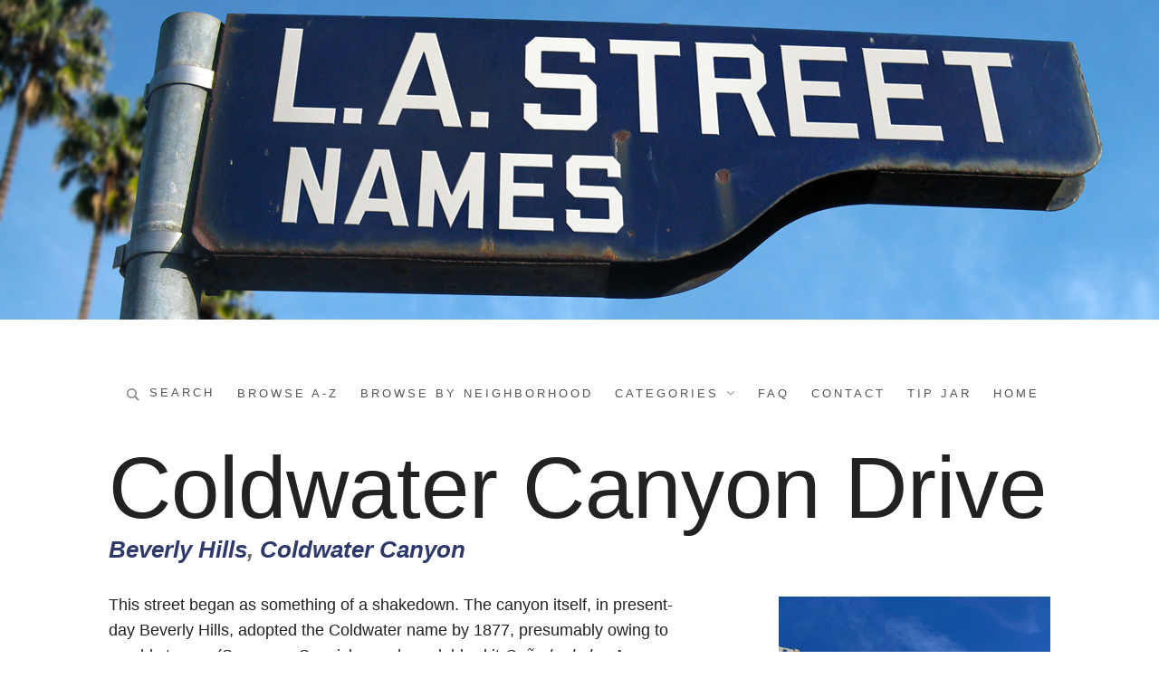

--- FILE ---
content_type: text/html; charset=UTF-8
request_url: https://lastreetnames.com/street/coldwater-canyon-drive/
body_size: 9272
content:
<!doctype html>
<html lang="en-US" class="no-js">
<head>
	<meta charset="UTF-8">
	<meta name="viewport" content="width=device-width, initial-scale=1, minimum-scale=1">
	<link rel="profile" href="http://gmpg.org/xfn/11">

	<script>(function(H){H.className = H.className.replace(/\bno-js\b/,'js')})(document.documentElement);</script>
<title>Coldwater Canyon Drive &#8211; L.A. Street Names</title>
<meta name='robots' content='max-image-preview:large' />
	<style>img:is([sizes="auto" i], [sizes^="auto," i]) { contain-intrinsic-size: 3000px 1500px }</style>
	
<!-- Open Graph Meta Tags generated by Blog2Social 871 - https://www.blog2social.com -->
<meta property="og:title" content="Coldwater Canyon Drive"/>
<meta property="og:description" content=""/>
<meta property="og:url" content="/street/coldwater-canyon-drive/"/>
<meta property="og:type" content="article"/>
<meta property="og:article:published_time" content="2022-03-24 14:38:38"/>
<meta property="og:article:modified_time" content="2025-12-19 12:25:15"/>
<!-- Open Graph Meta Tags generated by Blog2Social 871 - https://www.blog2social.com -->

<!-- Twitter Card generated by Blog2Social 871 - https://www.blog2social.com -->
<meta name="twitter:card" content="summary">
<meta name="twitter:title" content="Coldwater Canyon Drive"/>
<meta name="twitter:description" content=""/>
<!-- Twitter Card generated by Blog2Social 871 - https://www.blog2social.com -->
<meta name="author" content="Mark Tapio Kines"/>
<link rel='dns-prefetch' href='//lastreetnames.com' />
<link rel='dns-prefetch' href='//www.googletagmanager.com' />
<link rel="alternate" type="application/rss+xml" title="L.A. Street Names &raquo; Feed" href="https://lastreetnames.com/feed/" />
<link rel="alternate" type="application/rss+xml" title="L.A. Street Names &raquo; Comments Feed" href="https://lastreetnames.com/comments/feed/" />
<script type="text/javascript">
/* <![CDATA[ */
window._wpemojiSettings = {"baseUrl":"https:\/\/s.w.org\/images\/core\/emoji\/16.0.1\/72x72\/","ext":".png","svgUrl":"https:\/\/s.w.org\/images\/core\/emoji\/16.0.1\/svg\/","svgExt":".svg","source":{"concatemoji":"https:\/\/lastreetnames.com\/wp-includes\/js\/wp-emoji-release.min.js?ver=6.8.3"}};
/*! This file is auto-generated */
!function(s,n){var o,i,e;function c(e){try{var t={supportTests:e,timestamp:(new Date).valueOf()};sessionStorage.setItem(o,JSON.stringify(t))}catch(e){}}function p(e,t,n){e.clearRect(0,0,e.canvas.width,e.canvas.height),e.fillText(t,0,0);var t=new Uint32Array(e.getImageData(0,0,e.canvas.width,e.canvas.height).data),a=(e.clearRect(0,0,e.canvas.width,e.canvas.height),e.fillText(n,0,0),new Uint32Array(e.getImageData(0,0,e.canvas.width,e.canvas.height).data));return t.every(function(e,t){return e===a[t]})}function u(e,t){e.clearRect(0,0,e.canvas.width,e.canvas.height),e.fillText(t,0,0);for(var n=e.getImageData(16,16,1,1),a=0;a<n.data.length;a++)if(0!==n.data[a])return!1;return!0}function f(e,t,n,a){switch(t){case"flag":return n(e,"\ud83c\udff3\ufe0f\u200d\u26a7\ufe0f","\ud83c\udff3\ufe0f\u200b\u26a7\ufe0f")?!1:!n(e,"\ud83c\udde8\ud83c\uddf6","\ud83c\udde8\u200b\ud83c\uddf6")&&!n(e,"\ud83c\udff4\udb40\udc67\udb40\udc62\udb40\udc65\udb40\udc6e\udb40\udc67\udb40\udc7f","\ud83c\udff4\u200b\udb40\udc67\u200b\udb40\udc62\u200b\udb40\udc65\u200b\udb40\udc6e\u200b\udb40\udc67\u200b\udb40\udc7f");case"emoji":return!a(e,"\ud83e\udedf")}return!1}function g(e,t,n,a){var r="undefined"!=typeof WorkerGlobalScope&&self instanceof WorkerGlobalScope?new OffscreenCanvas(300,150):s.createElement("canvas"),o=r.getContext("2d",{willReadFrequently:!0}),i=(o.textBaseline="top",o.font="600 32px Arial",{});return e.forEach(function(e){i[e]=t(o,e,n,a)}),i}function t(e){var t=s.createElement("script");t.src=e,t.defer=!0,s.head.appendChild(t)}"undefined"!=typeof Promise&&(o="wpEmojiSettingsSupports",i=["flag","emoji"],n.supports={everything:!0,everythingExceptFlag:!0},e=new Promise(function(e){s.addEventListener("DOMContentLoaded",e,{once:!0})}),new Promise(function(t){var n=function(){try{var e=JSON.parse(sessionStorage.getItem(o));if("object"==typeof e&&"number"==typeof e.timestamp&&(new Date).valueOf()<e.timestamp+604800&&"object"==typeof e.supportTests)return e.supportTests}catch(e){}return null}();if(!n){if("undefined"!=typeof Worker&&"undefined"!=typeof OffscreenCanvas&&"undefined"!=typeof URL&&URL.createObjectURL&&"undefined"!=typeof Blob)try{var e="postMessage("+g.toString()+"("+[JSON.stringify(i),f.toString(),p.toString(),u.toString()].join(",")+"));",a=new Blob([e],{type:"text/javascript"}),r=new Worker(URL.createObjectURL(a),{name:"wpTestEmojiSupports"});return void(r.onmessage=function(e){c(n=e.data),r.terminate(),t(n)})}catch(e){}c(n=g(i,f,p,u))}t(n)}).then(function(e){for(var t in e)n.supports[t]=e[t],n.supports.everything=n.supports.everything&&n.supports[t],"flag"!==t&&(n.supports.everythingExceptFlag=n.supports.everythingExceptFlag&&n.supports[t]);n.supports.everythingExceptFlag=n.supports.everythingExceptFlag&&!n.supports.flag,n.DOMReady=!1,n.readyCallback=function(){n.DOMReady=!0}}).then(function(){return e}).then(function(){var e;n.supports.everything||(n.readyCallback(),(e=n.source||{}).concatemoji?t(e.concatemoji):e.wpemoji&&e.twemoji&&(t(e.twemoji),t(e.wpemoji)))}))}((window,document),window._wpemojiSettings);
/* ]]> */
</script>
<style id='wp-emoji-styles-inline-css' type='text/css'>

	img.wp-smiley, img.emoji {
		display: inline !important;
		border: none !important;
		box-shadow: none !important;
		height: 1em !important;
		width: 1em !important;
		margin: 0 0.07em !important;
		vertical-align: -0.1em !important;
		background: none !important;
		padding: 0 !important;
	}
</style>
<link rel='stylesheet' id='wp-block-library-css' href='https://lastreetnames.com/wp-includes/css/dist/block-library/style.min.css?ver=6.8.3' type='text/css' media='all' />
<style id='classic-theme-styles-inline-css' type='text/css'>
/*! This file is auto-generated */
.wp-block-button__link{color:#fff;background-color:#32373c;border-radius:9999px;box-shadow:none;text-decoration:none;padding:calc(.667em + 2px) calc(1.333em + 2px);font-size:1.125em}.wp-block-file__button{background:#32373c;color:#fff;text-decoration:none}
</style>
<style id='global-styles-inline-css' type='text/css'>
:root{--wp--preset--aspect-ratio--square: 1;--wp--preset--aspect-ratio--4-3: 4/3;--wp--preset--aspect-ratio--3-4: 3/4;--wp--preset--aspect-ratio--3-2: 3/2;--wp--preset--aspect-ratio--2-3: 2/3;--wp--preset--aspect-ratio--16-9: 16/9;--wp--preset--aspect-ratio--9-16: 9/16;--wp--preset--color--black: #272727;--wp--preset--color--cyan-bluish-gray: #abb8c3;--wp--preset--color--white: #ffffff;--wp--preset--color--pale-pink: #f78da7;--wp--preset--color--vivid-red: #cf2e2e;--wp--preset--color--luminous-vivid-orange: #ff6900;--wp--preset--color--luminous-vivid-amber: #fcb900;--wp--preset--color--light-green-cyan: #7bdcb5;--wp--preset--color--vivid-green-cyan: #00d084;--wp--preset--color--pale-cyan-blue: #8ed1fc;--wp--preset--color--vivid-cyan-blue: #0693e3;--wp--preset--color--vivid-purple: #9b51e0;--wp--preset--color--red: #e2574c;--wp--preset--color--orange: #ffbc49;--wp--preset--color--green: #00d084;--wp--preset--color--blue: #0693e3;--wp--preset--color--gray: #767676;--wp--preset--color--light-gray: #eee;--wp--preset--gradient--vivid-cyan-blue-to-vivid-purple: linear-gradient(135deg,rgba(6,147,227,1) 0%,rgb(155,81,224) 100%);--wp--preset--gradient--light-green-cyan-to-vivid-green-cyan: linear-gradient(135deg,rgb(122,220,180) 0%,rgb(0,208,130) 100%);--wp--preset--gradient--luminous-vivid-amber-to-luminous-vivid-orange: linear-gradient(135deg,rgba(252,185,0,1) 0%,rgba(255,105,0,1) 100%);--wp--preset--gradient--luminous-vivid-orange-to-vivid-red: linear-gradient(135deg,rgba(255,105,0,1) 0%,rgb(207,46,46) 100%);--wp--preset--gradient--very-light-gray-to-cyan-bluish-gray: linear-gradient(135deg,rgb(238,238,238) 0%,rgb(169,184,195) 100%);--wp--preset--gradient--cool-to-warm-spectrum: linear-gradient(135deg,rgb(74,234,220) 0%,rgb(151,120,209) 20%,rgb(207,42,186) 40%,rgb(238,44,130) 60%,rgb(251,105,98) 80%,rgb(254,248,76) 100%);--wp--preset--gradient--blush-light-purple: linear-gradient(135deg,rgb(255,206,236) 0%,rgb(152,150,240) 100%);--wp--preset--gradient--blush-bordeaux: linear-gradient(135deg,rgb(254,205,165) 0%,rgb(254,45,45) 50%,rgb(107,0,62) 100%);--wp--preset--gradient--luminous-dusk: linear-gradient(135deg,rgb(255,203,112) 0%,rgb(199,81,192) 50%,rgb(65,88,208) 100%);--wp--preset--gradient--pale-ocean: linear-gradient(135deg,rgb(255,245,203) 0%,rgb(182,227,212) 50%,rgb(51,167,181) 100%);--wp--preset--gradient--electric-grass: linear-gradient(135deg,rgb(202,248,128) 0%,rgb(113,206,126) 100%);--wp--preset--gradient--midnight: linear-gradient(135deg,rgb(2,3,129) 0%,rgb(40,116,252) 100%);--wp--preset--font-size--small: 13px;--wp--preset--font-size--medium: 20px;--wp--preset--font-size--large: 36px;--wp--preset--font-size--x-large: 42px;--wp--preset--spacing--20: 0.44rem;--wp--preset--spacing--30: 0.67rem;--wp--preset--spacing--40: 1rem;--wp--preset--spacing--50: 1.5rem;--wp--preset--spacing--60: 2.25rem;--wp--preset--spacing--70: 3.38rem;--wp--preset--spacing--80: 5.06rem;--wp--preset--shadow--natural: 6px 6px 9px rgba(0, 0, 0, 0.2);--wp--preset--shadow--deep: 12px 12px 50px rgba(0, 0, 0, 0.4);--wp--preset--shadow--sharp: 6px 6px 0px rgba(0, 0, 0, 0.2);--wp--preset--shadow--outlined: 6px 6px 0px -3px rgba(255, 255, 255, 1), 6px 6px rgba(0, 0, 0, 1);--wp--preset--shadow--crisp: 6px 6px 0px rgba(0, 0, 0, 1);}:where(.is-layout-flex){gap: 0.5em;}:where(.is-layout-grid){gap: 0.5em;}body .is-layout-flex{display: flex;}.is-layout-flex{flex-wrap: wrap;align-items: center;}.is-layout-flex > :is(*, div){margin: 0;}body .is-layout-grid{display: grid;}.is-layout-grid > :is(*, div){margin: 0;}:where(.wp-block-columns.is-layout-flex){gap: 2em;}:where(.wp-block-columns.is-layout-grid){gap: 2em;}:where(.wp-block-post-template.is-layout-flex){gap: 1.25em;}:where(.wp-block-post-template.is-layout-grid){gap: 1.25em;}.has-black-color{color: var(--wp--preset--color--black) !important;}.has-cyan-bluish-gray-color{color: var(--wp--preset--color--cyan-bluish-gray) !important;}.has-white-color{color: var(--wp--preset--color--white) !important;}.has-pale-pink-color{color: var(--wp--preset--color--pale-pink) !important;}.has-vivid-red-color{color: var(--wp--preset--color--vivid-red) !important;}.has-luminous-vivid-orange-color{color: var(--wp--preset--color--luminous-vivid-orange) !important;}.has-luminous-vivid-amber-color{color: var(--wp--preset--color--luminous-vivid-amber) !important;}.has-light-green-cyan-color{color: var(--wp--preset--color--light-green-cyan) !important;}.has-vivid-green-cyan-color{color: var(--wp--preset--color--vivid-green-cyan) !important;}.has-pale-cyan-blue-color{color: var(--wp--preset--color--pale-cyan-blue) !important;}.has-vivid-cyan-blue-color{color: var(--wp--preset--color--vivid-cyan-blue) !important;}.has-vivid-purple-color{color: var(--wp--preset--color--vivid-purple) !important;}.has-black-background-color{background-color: var(--wp--preset--color--black) !important;}.has-cyan-bluish-gray-background-color{background-color: var(--wp--preset--color--cyan-bluish-gray) !important;}.has-white-background-color{background-color: var(--wp--preset--color--white) !important;}.has-pale-pink-background-color{background-color: var(--wp--preset--color--pale-pink) !important;}.has-vivid-red-background-color{background-color: var(--wp--preset--color--vivid-red) !important;}.has-luminous-vivid-orange-background-color{background-color: var(--wp--preset--color--luminous-vivid-orange) !important;}.has-luminous-vivid-amber-background-color{background-color: var(--wp--preset--color--luminous-vivid-amber) !important;}.has-light-green-cyan-background-color{background-color: var(--wp--preset--color--light-green-cyan) !important;}.has-vivid-green-cyan-background-color{background-color: var(--wp--preset--color--vivid-green-cyan) !important;}.has-pale-cyan-blue-background-color{background-color: var(--wp--preset--color--pale-cyan-blue) !important;}.has-vivid-cyan-blue-background-color{background-color: var(--wp--preset--color--vivid-cyan-blue) !important;}.has-vivid-purple-background-color{background-color: var(--wp--preset--color--vivid-purple) !important;}.has-black-border-color{border-color: var(--wp--preset--color--black) !important;}.has-cyan-bluish-gray-border-color{border-color: var(--wp--preset--color--cyan-bluish-gray) !important;}.has-white-border-color{border-color: var(--wp--preset--color--white) !important;}.has-pale-pink-border-color{border-color: var(--wp--preset--color--pale-pink) !important;}.has-vivid-red-border-color{border-color: var(--wp--preset--color--vivid-red) !important;}.has-luminous-vivid-orange-border-color{border-color: var(--wp--preset--color--luminous-vivid-orange) !important;}.has-luminous-vivid-amber-border-color{border-color: var(--wp--preset--color--luminous-vivid-amber) !important;}.has-light-green-cyan-border-color{border-color: var(--wp--preset--color--light-green-cyan) !important;}.has-vivid-green-cyan-border-color{border-color: var(--wp--preset--color--vivid-green-cyan) !important;}.has-pale-cyan-blue-border-color{border-color: var(--wp--preset--color--pale-cyan-blue) !important;}.has-vivid-cyan-blue-border-color{border-color: var(--wp--preset--color--vivid-cyan-blue) !important;}.has-vivid-purple-border-color{border-color: var(--wp--preset--color--vivid-purple) !important;}.has-vivid-cyan-blue-to-vivid-purple-gradient-background{background: var(--wp--preset--gradient--vivid-cyan-blue-to-vivid-purple) !important;}.has-light-green-cyan-to-vivid-green-cyan-gradient-background{background: var(--wp--preset--gradient--light-green-cyan-to-vivid-green-cyan) !important;}.has-luminous-vivid-amber-to-luminous-vivid-orange-gradient-background{background: var(--wp--preset--gradient--luminous-vivid-amber-to-luminous-vivid-orange) !important;}.has-luminous-vivid-orange-to-vivid-red-gradient-background{background: var(--wp--preset--gradient--luminous-vivid-orange-to-vivid-red) !important;}.has-very-light-gray-to-cyan-bluish-gray-gradient-background{background: var(--wp--preset--gradient--very-light-gray-to-cyan-bluish-gray) !important;}.has-cool-to-warm-spectrum-gradient-background{background: var(--wp--preset--gradient--cool-to-warm-spectrum) !important;}.has-blush-light-purple-gradient-background{background: var(--wp--preset--gradient--blush-light-purple) !important;}.has-blush-bordeaux-gradient-background{background: var(--wp--preset--gradient--blush-bordeaux) !important;}.has-luminous-dusk-gradient-background{background: var(--wp--preset--gradient--luminous-dusk) !important;}.has-pale-ocean-gradient-background{background: var(--wp--preset--gradient--pale-ocean) !important;}.has-electric-grass-gradient-background{background: var(--wp--preset--gradient--electric-grass) !important;}.has-midnight-gradient-background{background: var(--wp--preset--gradient--midnight) !important;}.has-small-font-size{font-size: var(--wp--preset--font-size--small) !important;}.has-medium-font-size{font-size: var(--wp--preset--font-size--medium) !important;}.has-large-font-size{font-size: var(--wp--preset--font-size--large) !important;}.has-x-large-font-size{font-size: var(--wp--preset--font-size--x-large) !important;}
:where(.wp-block-post-template.is-layout-flex){gap: 1.25em;}:where(.wp-block-post-template.is-layout-grid){gap: 1.25em;}
:where(.wp-block-columns.is-layout-flex){gap: 2em;}:where(.wp-block-columns.is-layout-grid){gap: 2em;}
:root :where(.wp-block-pullquote){font-size: 1.5em;line-height: 1.6;}
</style>
<link rel='stylesheet' id='catch-infinite-scroll-css' href='https://lastreetnames.com/wp-content/plugins/catch-infinite-scroll/public/css/catch-infinite-scroll-public.css?ver=2.0.7' type='text/css' media='all' />
<link rel='stylesheet' id='media-credit-css' href='https://lastreetnames.com/wp-content/plugins/media-credit/public/css/media-credit.min.css?ver=4.3.0' type='text/css' media='all' />
<link rel='stylesheet' id='chld_thm_cfg_parent-css' href='https://lastreetnames.com/wp-content/themes/miniva/style.css?ver=6.8.3' type='text/css' media='all' />
<link rel='stylesheet' id='miniva-style-css' href='https://lastreetnames.com/wp-content/themes/la-streets/style.css?ver=1.7.1' type='text/css' media='all' />
<style id='miniva-style-inline-css' type='text/css'>
.page-numbers.current, a.page-numbers:hover, .search-form .search-submit, .tagcloud a:hover, .calendar_wrap #today, .bypostauthor > article .fn, #submit, input[type="submit"], button[type="submit"], #infinite-handle span, .fp-post .fp-readmore-link:hover { background-color: hsl(229, 39%, 30%); }@media (min-width: 768px) { ul.primary-menu > li:hover > a { background-color: hsl(229, 39%, 30%); } }a, .post-navigation a:hover, .jetpack-social-navigation a:hover, .widget a:hover, .calendar_wrap a, .jetpack_widget_social_icons a:hover, .entry-title a:hover { color: hsl(229, 39%, 30%); }#submit:hover, input[type="submit"]:hover, button[type="submit"]:hover, #infinite-handle:hover span { background-color: hsl(229, 39%, 17%); }
</style>
<link rel='stylesheet' id='wp-featherlight-css' href='https://lastreetnames.com/wp-content/plugins/wp-featherlight/css/wp-featherlight.min.css?ver=1.3.4' type='text/css' media='all' />
<script type="text/javascript" src="https://lastreetnames.com/wp-includes/js/jquery/jquery.min.js?ver=3.7.1" id="jquery-core-js"></script>
<script type="text/javascript" src="https://lastreetnames.com/wp-includes/js/jquery/jquery-migrate.min.js?ver=3.4.1" id="jquery-migrate-js"></script>

<!-- Google tag (gtag.js) snippet added by Site Kit -->
<!-- Google Analytics snippet added by Site Kit -->
<script type="text/javascript" src="https://www.googletagmanager.com/gtag/js?id=G-ZNCXZBHD8G" id="google_gtagjs-js" async></script>
<script type="text/javascript" id="google_gtagjs-js-after">
/* <![CDATA[ */
window.dataLayer = window.dataLayer || [];function gtag(){dataLayer.push(arguments);}
gtag("set","linker",{"domains":["lastreetnames.com"]});
gtag("js", new Date());
gtag("set", "developer_id.dZTNiMT", true);
gtag("config", "G-ZNCXZBHD8G");
/* ]]> */
</script>
<link rel="https://api.w.org/" href="https://lastreetnames.com/wp-json/" /><link rel="alternate" title="JSON" type="application/json" href="https://lastreetnames.com/wp-json/wp/v2/street/2493" /><link rel="EditURI" type="application/rsd+xml" title="RSD" href="https://lastreetnames.com/xmlrpc.php?rsd" />
<meta name="generator" content="WordPress 6.8.3" />
<link rel="canonical" href="https://lastreetnames.com/street/coldwater-canyon-avenue/" />
<link rel='shortlink' href='https://lastreetnames.com/?p=2493' />
<link rel="alternate" title="oEmbed (JSON)" type="application/json+oembed" href="https://lastreetnames.com/wp-json/oembed/1.0/embed?url=https%3A%2F%2Flastreetnames.com%2Fstreet%2Fcoldwater-canyon-drive%2F" />
<link rel="alternate" title="oEmbed (XML)" type="text/xml+oembed" href="https://lastreetnames.com/wp-json/oembed/1.0/embed?url=https%3A%2F%2Flastreetnames.com%2Fstreet%2Fcoldwater-canyon-drive%2F&#038;format=xml" />
<meta name="generator" content="Site Kit by Google 1.167.0" />		<style type="text/css">
					.site-title,
			.site-description {
				position: absolute;
				clip: rect(1px, 1px, 1px, 1px);
				width: 1px;
				height: 1px;
			}
			
					</style>
		<link rel="icon" href="https://lastreetnames.com/wp-content/uploads/2022/07/cropped-lastreetnames-favicon-32x32.png" sizes="32x32" />
<link rel="icon" href="https://lastreetnames.com/wp-content/uploads/2022/07/cropped-lastreetnames-favicon-192x192.png" sizes="192x192" />
<link rel="apple-touch-icon" href="https://lastreetnames.com/wp-content/uploads/2022/07/cropped-lastreetnames-favicon-180x180.png" />
<meta name="msapplication-TileImage" content="https://lastreetnames.com/wp-content/uploads/2022/07/cropped-lastreetnames-favicon-270x270.png" />
</head>

<body class="wp-singular street-template-default single single-street postid-2493 wp-custom-logo wp-embed-responsive wp-theme-miniva wp-child-theme-la-streets wp-featherlight-captions logo-top menu-centered logo-centered submenu-light sidebar-right">


<svg viewBox="0 0 16 16" xmlns="http://www.w3.org/2000/svg" style="display:none;">
	<symbol viewBox="0 0 16 16" id="search"><title>search</title> <path d="M14.7,13.3L11,9.6c0.6-0.9,1-2,1-3.1C12,3.5,9.5,1,6.5,1S1,3.5,1,6.5S3.5,12,6.5,12c1.2,0,2.2-0.4,3.1-1l3.7,3.7L14.7,13.3z
	 M2.5,6.5c0-2.2,1.8-4,4-4s4,1.8,4,4s-1.8,4-4,4S2.5,8.7,2.5,6.5z"/> </symbol>
	<symbol viewBox="0 0 16 16" id="expand"><title>expand</title> <polygon points="8,12.7 1.3,6 2.7,4.6 8,9.9 13.3,4.6 14.7,6 "/> </symbol>
</svg>

<div id="page" class="site">
	<a class="skip-link screen-reader-text" href="#content">Skip to content</a>

	
	<header id="masthead" class="site-header" role="banner">

		
		<div class="site-branding">

			<a href="https://lastreetnames.com/" class="custom-logo-link" rel="home"><img width="1280" height="353" src="https://lastreetnames.com/wp-content/uploads/2024/03/lastreetnames-header-bevel2.jpg" class="custom-logo" alt="L.A. Street Names" decoding="async" fetchpriority="high" srcset="https://lastreetnames.com/wp-content/uploads/2024/03/lastreetnames-header-bevel2.jpg 1280w, https://lastreetnames.com/wp-content/uploads/2024/03/lastreetnames-header-bevel2-300x83.jpg 300w, https://lastreetnames.com/wp-content/uploads/2024/03/lastreetnames-header-bevel2-1024x282.jpg 1024w, https://lastreetnames.com/wp-content/uploads/2024/03/lastreetnames-header-bevel2-150x41.jpg 150w, https://lastreetnames.com/wp-content/uploads/2024/03/lastreetnames-header-bevel2-768x212.jpg 768w" sizes="(max-width: 1280px) 100vw, 1280px" /></a>
			<div class="site-branding-text">
									<p class="site-title"><a href="https://lastreetnames.com/" rel="home">L.A. Street Names</a></p>
										<p class="site-description">Los Angeles Street Names &#8211; their origins, their histories, their meanings</p>
							</div>
		</div><!-- .site-branding -->

		<div class="container">
		<nav id="site-navigation" class="main-navigation" role="navigation" aria-label="Primary">
			<button class="menu-toggle" aria-controls="primary-menu" aria-expanded="false">Menu</button>
			<ul id="primary-menu" class="primary-menu"><li class="header-search"><form role="search" method="get" class="search-form" action="https://lastreetnames.com/">
		<label>
			<svg aria-hidden="true" width="16" height="16" class="icon"><use xlink:href="#search" /></svg>
			<input type="search" class="search-field" placeholder="Search &hellip;" value="" name="s">
			<span>Search</span>
		</label>
		<button type="submit" class="search-submit">
			<svg aria-hidden="true" width="16" height="16" class="icon"><use xlink:href="#search" /></svg>
			<span class="screen-reader-text">Search</span>
		</button>
	</form></li><li id="menu-item-1806" class="menu-item menu-item-type-post_type_archive menu-item-object-street menu-item-1806"><a href="https://lastreetnames.com/street/">Browse A-Z</a></li>
<li id="menu-item-1815" class="menu-item menu-item-type-post_type menu-item-object-page menu-item-1815"><a href="https://lastreetnames.com/browse-by-neighborhood/">Browse by Neighborhood</a></li>
<li id="menu-item-1816" class="menu-item menu-item-type-post_type menu-item-object-page menu-item-has-children menu-item-1816"><a href="https://lastreetnames.com/categories/">Categories</a>
<ul class="sub-menu">
	<li id="menu-item-2117" class="menu-item menu-item-type-post_type menu-item-object-page menu-item-2117"><a href="https://lastreetnames.com/categories/asian-honorees/">Asian Honorees</a></li>
	<li id="menu-item-1818" class="menu-item menu-item-type-post_type menu-item-object-page menu-item-1818"><a href="https://lastreetnames.com/categories/black-history/">Black History</a></li>
	<li id="menu-item-2118" class="menu-item menu-item-type-post_type menu-item-object-page menu-item-2118"><a href="https://lastreetnames.com/categories/indigenous-names/">Indigenous Names</a></li>
	<li id="menu-item-2120" class="menu-item menu-item-type-post_type menu-item-object-page menu-item-2120"><a href="https://lastreetnames.com/categories/latino-hispanic-heritage/">Latino/<wbr><wbr>Hispanic Heritage</a></li>
	<li id="menu-item-2119" class="menu-item menu-item-type-post_type menu-item-object-page menu-item-2119"><a href="https://lastreetnames.com/categories/pioneering-women/">Pioneering Women</a></li>
	<li id="menu-item-1817" class="menu-item menu-item-type-post_type menu-item-object-page menu-item-1817"><a href="https://lastreetnames.com/categories/showbiz-names/">Showbiz Names</a></li>
</ul>
</li>
<li id="menu-item-1802" class="menu-item menu-item-type-post_type menu-item-object-page menu-item-1802"><a href="https://lastreetnames.com/faq/">FAQ</a></li>
<li id="menu-item-1824" class="menu-item menu-item-type-post_type menu-item-object-page menu-item-1824"><a href="https://lastreetnames.com/contact/">Contact</a></li>
<li id="menu-item-1823" class="menu-item menu-item-type-post_type menu-item-object-page menu-item-1823"><a href="https://lastreetnames.com/tip-jar/">Tip Jar</a></li>
<li id="menu-item-1801" class="menu-item menu-item-type-post_type menu-item-object-page menu-item-home menu-item-1801"><a href="https://lastreetnames.com/">Home</a></li>
</ul>		</nav><!-- #site-navigation -->

		</div>
	</header><!-- #masthead -->

	
	<div id="content" class="site-content container">

		
	<div class="display-header" role="presentation" aria-hidden="true">
		<div class="entry-title">Coldwater Canyon Drive</div>
		<div class="entry-meta">
			<span class="terms-neighborhoods"><a href="https://lastreetnames.com/neighborhoods/beverly-hills/">Beverly Hills</a>, <a href="https://lastreetnames.com/neighborhoods/coldwater-canyon/">Coldwater Canyon</a></span>		</div><!-- .entry-meta -->
	</div>

	<div id="primary" class="content-area">
		<main id="main" class="site-main" role="main">

		

<article id="post-2493" class="post-2493 street type-street status-publish hentry neighborhoods-beverly-hills neighborhoods-coldwater-canyon alpha-c post-single">

	
	<header class="entry-header screen-reader-text">
		<h1 class="entry-title">Coldwater Canyon Drive</h1>
		<div class="entry-meta">
			<span class="terms-neighborhoods"><a href="https://lastreetnames.com/neighborhoods/beverly-hills/">Beverly Hills</a>, <a href="https://lastreetnames.com/neighborhoods/coldwater-canyon/">Coldwater Canyon</a></span>		</div><!-- .entry-meta -->
	</header><!-- .entry-header -->

	
	<div class="entry-content">

		<p>This street began as something of a shakedown. The canyon itself, in present-day Beverly Hills, adopted the Coldwater name by 1877, presumably owing to an old stream. (Some say Spanish speakers dubbed it <i>Cañada de las Aguas Frias</i> years earlier. Plausible, although I found no evidence.) In 1914, when the City of Los Angeles was laying a crucial <strong>aqueduct</strong> pipeline through the canyon, the newly incorporated City of Beverly Hills insisted that the work was tearing up their &#8220;Coldwater Canyon Road&#8221; – which didn&#8217;t really exist – and so L.A. had to pay BH more money. This sham road eventually became a real one: in 1924, it was extended up to <a href="https://lastreetnames.com/street/mulholland-drive/"><b>Mulholland Drive</b></a> and dubbed Coldwater Canyon Drive; in 1925, the segment between Mulholland and <a href="https://lastreetnames.com/street/ventura-boulevard/"><b>Ventura Boulevard</b></a> was completed as Coldwater Canyon Road. The street was called Diaz Avenue north of Ventura until March 1937, when &#8220;Diaz&#8221; was deleted and the &#8220;Road&#8221; became an &#8220;Avenue&#8221;.</p>

	</div><!-- .entry-content -->

	<footer class="entry-footer">
			</footer><!-- .entry-footer -->

	
</article><!-- #post-2493 -->


		</main><!-- #main -->
	</div><!-- #primary -->


			<aside id="secondary" class="widget-area" role="complementary">

			

	<figure class="post-thumbnail">
		<a href="https://lastreetnames.com/wp-content/uploads/2022/03/coldwater-sign.jpg">
			<img width="900" height="850" src="https://lastreetnames.com/wp-content/uploads/2022/03/coldwater-sign.jpg" class="attachment-miniva-post-nocrop size-miniva-post-nocrop wp-post-image" alt="" decoding="async" loading="lazy" srcset="https://lastreetnames.com/wp-content/uploads/2022/03/coldwater-sign.jpg 900w, https://lastreetnames.com/wp-content/uploads/2022/03/coldwater-sign-300x283.jpg 300w, https://lastreetnames.com/wp-content/uploads/2022/03/coldwater-sign-150x142.jpg 150w, https://lastreetnames.com/wp-content/uploads/2022/03/coldwater-sign-768x725.jpg 768w" sizes="auto, (max-width: 900px) 100vw, 900px" />		</a>
		<figcaption>
			Coldwater Canyon Ave. sign							<div class="image-credit">
					Image courtesy of  				</div>
					</figcaption>
	</figure>

		</aside>
	
				<div class="map-area">
				<h2>Find it on the map:</h2>
				<img width="1195" height="636" src="https://lastreetnames.com/wp-content/uploads/2022/04/coldwater-canyon-drive-map.png" class="attachment-full size-full" alt="Map of Coldwater Canyon Drive in Los Angeles County, California" decoding="async" loading="lazy" srcset="https://lastreetnames.com/wp-content/uploads/2022/04/coldwater-canyon-drive-map.png 1195w, https://lastreetnames.com/wp-content/uploads/2022/04/coldwater-canyon-drive-map-300x160.png 300w, https://lastreetnames.com/wp-content/uploads/2022/04/coldwater-canyon-drive-map-1024x545.png 1024w, https://lastreetnames.com/wp-content/uploads/2022/04/coldwater-canyon-drive-map-150x80.png 150w, https://lastreetnames.com/wp-content/uploads/2022/04/coldwater-canyon-drive-map-768x409.png 768w" sizes="auto, (max-width: 1195px) 100vw, 1195px" />			</div>
		

	

	<div class="entry-content more-streets-area">
		<h2>Explore more streets:</h2>

		<ul>
							<li>
					<a href="https://lastreetnames.com/street/angelo-drive/">
						Angelo Drive					</a>
				</li>
							<li>
					<a href="https://lastreetnames.com/street/sunset-boulevard/">
						Sunset Boulevard					</a>
				</li>
							<li>
					<a href="https://lastreetnames.com/street/benedict-canyon-drive/">
						Benedict Canyon Drive					</a>
				</li>
							<li>
					<a href="https://lastreetnames.com/street/wilshire-boulevard/">
						Wilshire Boulevard					</a>
				</li>
							<li>
					<a href="https://lastreetnames.com/street/betty-lane/">
						Betty Lane					</a>
				</li>
					</ul>
	</div>



		
	</div><!-- #content -->

	
	<footer id="colophon" class="site-footer" role="contentinfo">

		<div class="container"><div class="footer-widgets footer-widgets-3"><div class="footer-widget-1"></div><div class="footer-widget-2"></div><div class="footer-widget-3"></div></div>
		<div class="site-info">
						<p class="social-media-footer">
			Follow L.A. Street Names on social media: 																<a href="https://www.instagram.com/lastreetnames/">
						<img src="https://lastreetnames.com/wp-content/uploads/2022/08/instagram.png" alt="Instagram" />
					</a>
																				<a href="https://www.facebook.com/lastreetnames">
						<img src="https://lastreetnames.com/wp-content/uploads/2022/08/facebook.png" alt="Facebook" />
					</a>
									</p>
	  <p>Copyright &copy; 2026 Mark Tapio Kines</p>
  		</div><!-- .site-info -->

		</div>
	</footer><!-- #colophon -->
</div><!-- #page -->

<script type="speculationrules">
{"prefetch":[{"source":"document","where":{"and":[{"href_matches":"\/*"},{"not":{"href_matches":["\/wp-*.php","\/wp-admin\/*","\/wp-content\/uploads\/*","\/wp-content\/*","\/wp-content\/plugins\/*","\/wp-content\/themes\/la-streets\/*","\/wp-content\/themes\/miniva\/*","\/*\\?(.+)"]}},{"not":{"selector_matches":"a[rel~=\"nofollow\"]"}},{"not":{"selector_matches":".no-prefetch, .no-prefetch a"}}]},"eagerness":"conservative"}]}
</script>
<script type="text/javascript" src="https://lastreetnames.com/wp-content/themes/la-streets/js/lastreets-min.js?ver=0.5" id="lastreets-script-js"></script>
<script type="text/javascript" id="miniva-functions-js-extra">
/* <![CDATA[ */
var miniva = {"fluidvids":"1","expand_text":"expand sub menu","collapse_text":"collapse sub menu"};
/* ]]> */
</script>
<script type="text/javascript" src="https://lastreetnames.com/wp-content/themes/miniva/js/functions.js?ver=1.7.1" id="miniva-functions-js"></script>
<script type="text/javascript" src="https://lastreetnames.com/wp-content/plugins/wp-featherlight/js/wpFeatherlight.pkgd.min.js?ver=1.3.4" id="wp-featherlight-js"></script>

</body>
</html>
